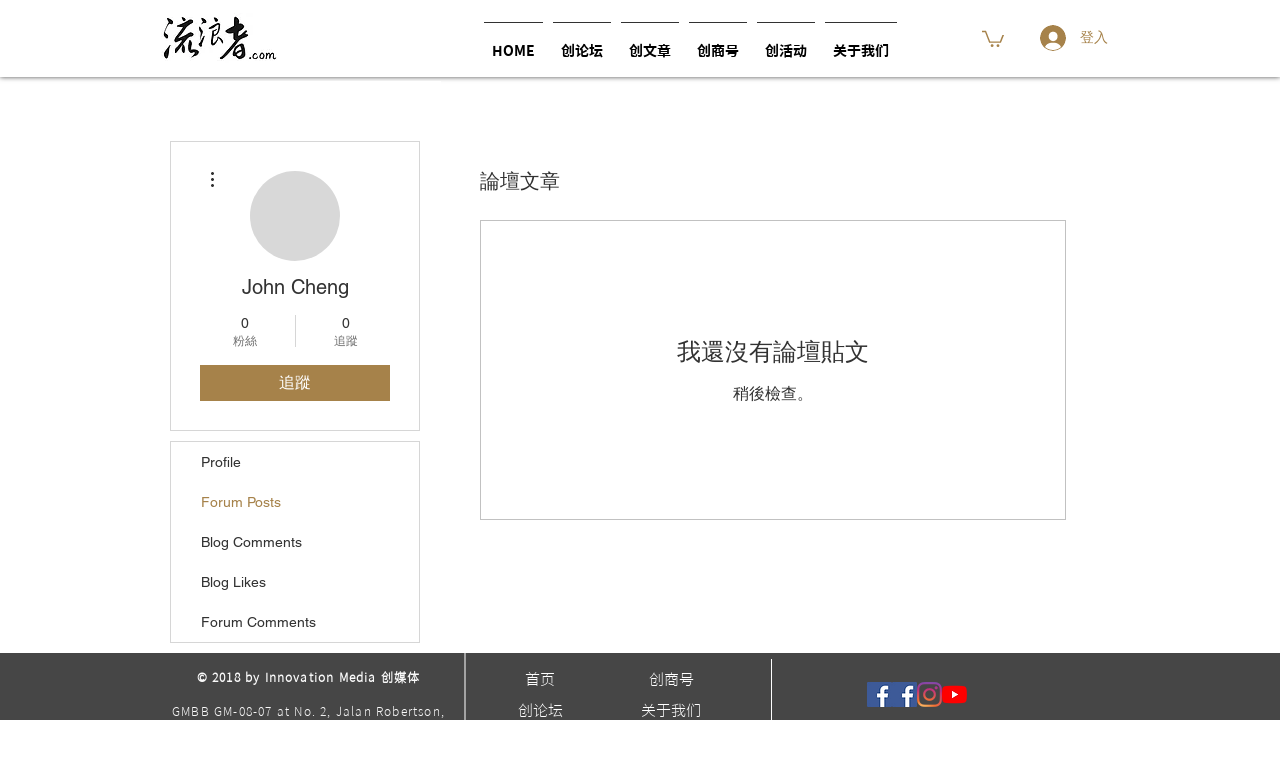

--- FILE ---
content_type: text/html; charset=utf-8
request_url: https://www.google.com/recaptcha/api2/aframe
body_size: 271
content:
<!DOCTYPE HTML><html><head><meta http-equiv="content-type" content="text/html; charset=UTF-8"></head><body><script nonce="OCWhxjRjFVPzbKoggGVHBw">/** Anti-fraud and anti-abuse applications only. See google.com/recaptcha */ try{var clients={'sodar':'https://pagead2.googlesyndication.com/pagead/sodar?'};window.addEventListener("message",function(a){try{if(a.source===window.parent){var b=JSON.parse(a.data);var c=clients[b['id']];if(c){var d=document.createElement('img');d.src=c+b['params']+'&rc='+(localStorage.getItem("rc::a")?sessionStorage.getItem("rc::b"):"");window.document.body.appendChild(d);sessionStorage.setItem("rc::e",parseInt(sessionStorage.getItem("rc::e")||0)+1);localStorage.setItem("rc::h",'1768563245051');}}}catch(b){}});window.parent.postMessage("_grecaptcha_ready", "*");}catch(b){}</script></body></html>